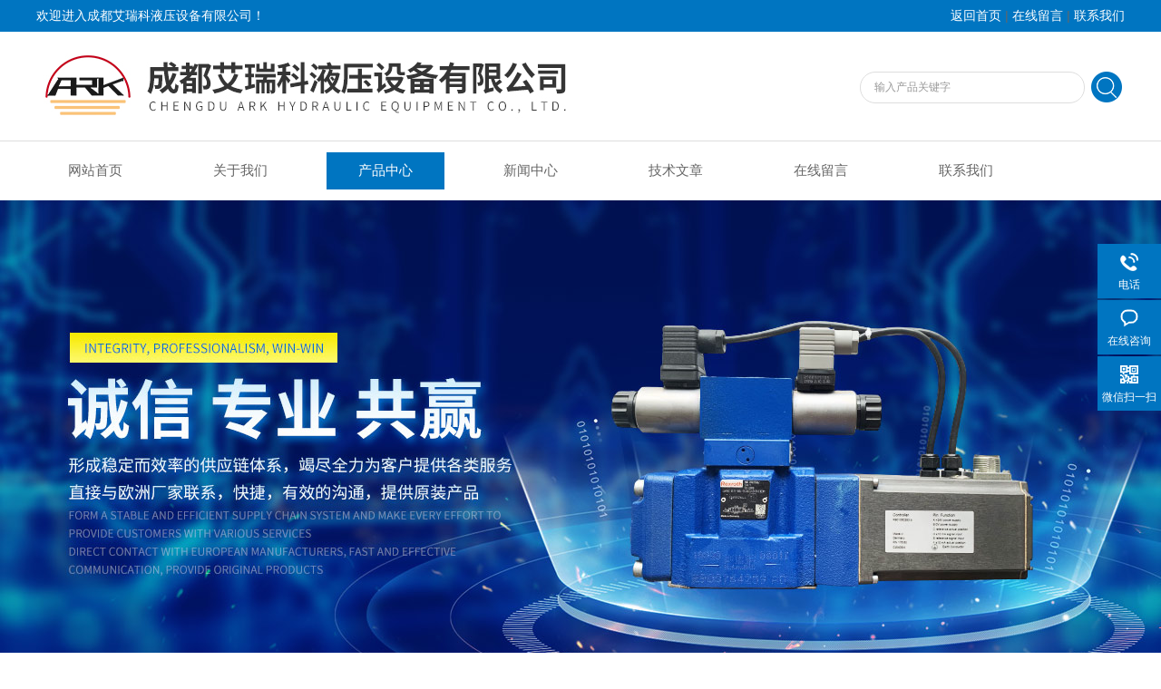

--- FILE ---
content_type: text/html; charset=utf-8
request_url: http://www.cdairuike.com/Products-38186807.html
body_size: 8339
content:
<!DOCTYPE html PUBLIC "-//W3C//DTD XHTML 1.0 Transitional//EN" "http://www.w3.org/TR/xhtml1/DTD/xhtml1-transitional.dtd">
<html xmlns="http://www.w3.org/1999/xhtml">
<head>
<meta http-equiv="Content-Type" content="text/html; charset=utf-8" />
<meta http-equiv="x-ua-compatible" content="ie=edge,chrome=1">
<TITLE>德国哈维截止阀G3-12-GM24HAWE换向阀现货老型号G3-1-G24-成都艾瑞科液压设备有限公司</TITLE>
<META NAME="Keywords" CONTENT="德国哈维截止阀G3-12-GM24HAWE换向阀现货">
<META NAME="Description" CONTENT="成都艾瑞科液压设备有限公司所提供的老型号G3-1-G24德国哈维截止阀G3-12-GM24HAWE换向阀现货质量可靠、规格齐全,成都艾瑞科液压设备有限公司不仅具有专业的技术水平,更有良好的售后服务和优质的解决方案,欢迎您来电咨询此产品具体参数及价格等详细信息！">
<script src="/ajax/common.ashx" type="text/javascript"></script>
<script src="/ajax/NewPersonalStyle.Classes.SendMSG,NewPersonalStyle.ashx" type="text/javascript"></script>
<script src="/js/videoback.js" type="text/javascript"></script>
<link rel="stylesheet" type="text/css" href="/Skins/463180/css/style.css"/>
<script type="text/javascript" src="/Skins/463180/js/jquery.pack.js"></script>  
<script type="text/javascript" src="/Skins/463180/js/jquery.SuperSlide.js"></script>
<!--导航当前状态 JS-->
<script language="javascript" type="text/javascript"> 
	var nav= '3';
</script>
<!--导航当前状态 JS END-->
<script type=text/javascript src="/Skins/463180/js/base.js"></script>
<script type="application/ld+json">
{
"@context": "https://ziyuan.baidu.com/contexts/cambrian.jsonld",
"@id": "http://www.cdairuike.com/Products-38186807.html",
"title": "德国哈维截止阀G3-12-GM24HAWE换向阀现货老型号G3-1-G24",
"pubDate": "2024-02-23T15:06:21",
"upDate": "2024-02-23T15:06:22"
    }</script>
<script type="text/javascript" src="/ajax/common.ashx"></script>
<script src="/ajax/NewPersonalStyle.Classes.SendMSG,NewPersonalStyle.ashx" type="text/javascript"></script>
<script type="text/javascript">
var viewNames = "";
var cookieArr = document.cookie.match(new RegExp("ViewNames" + "=[_0-9]*", "gi"));
if (cookieArr != null && cookieArr.length > 0) {
   var cookieVal = cookieArr[0].split("=");
    if (cookieVal[0] == "ViewNames") {
        viewNames = unescape(cookieVal[1]);
    }
}
if (viewNames == "") {
    var exp = new Date();
    exp.setTime(exp.getTime() + 7 * 24 * 60 * 60 * 1000);
    viewNames = new Date().valueOf() + "_" + Math.round(Math.random() * 1000 + 1000);
    document.cookie = "ViewNames" + "=" + escape(viewNames) + "; expires" + "=" + exp.toGMTString();
}
SendMSG.ToSaveViewLog("38186807", "ProductsInfo",viewNames, function() {});
</script>
<script language="javaScript" src="/js/JSChat.js"></script><script language="javaScript">function ChatBoxClickGXH() { DoChatBoxClickGXH('https://chat.chem17.com',466651) }</script><script>!window.jQuery && document.write('<script src="https://public.mtnets.com/Plugins/jQuery/2.2.4/jquery-2.2.4.min.js" integrity="sha384-rY/jv8mMhqDabXSo+UCggqKtdmBfd3qC2/KvyTDNQ6PcUJXaxK1tMepoQda4g5vB" crossorigin="anonymous">'+'</scr'+'ipt>');</script><script type="text/javascript" src="https://chat.chem17.com/chat/KFCenterBox/463180"></script><script type="text/javascript" src="https://chat.chem17.com/chat/KFLeftBox/463180"></script><script>
(function(){
var bp = document.createElement('script');
var curProtocol = window.location.protocol.split(':')[0];
if (curProtocol === 'https') {
bp.src = 'https://zz.bdstatic.com/linksubmit/push.js';
}
else {
bp.src = 'http://push.zhanzhang.baidu.com/push.js';
}
var s = document.getElementsByTagName("script")[0];
s.parentNode.insertBefore(bp, s);
})();
</script>
</head>
<body>
<div class="welcome">
  	<div class="welcome_in">
        <div class="l">欢迎进入成都艾瑞科液压设备有限公司！</div>
        <div class="r"><a href="/">返回首页</a> | <a href="/order.html" rel="nofollow">在线留言</a> | <a href="/contact.html" rel="nofollow">联系我们</a></div>
    </div>
  </div>
  <div id="clear"></div> 
  <div id="header">
    <div class="logo"><a href="/"><img src="/skins/463180/images/logo.jpg" alt="成都艾瑞科液压设备有限公司" width="650" height="120" border="0" /></a></div>
    <div class="top_tel">
      <!-- search -->
      <div class="search">
        <form name="form1" method="post" action="/products.html" onSubmit="return checkform(form1)">
          <input name="keyword"  type="text" value="输入产品关键字" onfocus="this.value=''" class="txt" >
          <input type="submit" name="" id="" value=" " class="search_submit">
        </form>
      </div>
      <!-- search end -->
    </div>
  </div>
  <div id="clear"></div> 
  <div id="nav_zon">
     <div id="nav" class="main_nav hover">
     <ul>
      <li id="navId1"><a href="/">网站首页</a></li>
      <li id="navId2"><a href="/aboutus.html" rel="nofollow">关于我们</a></li>
      <li id="navId3"><a href="/products.html">产品中心</a></li>	  
	  <li id="navId4"><a href="/news.html" >新闻中心</a></li>
	  <li id="navId5"><a href="/article.html" >技术文章</a></li>
	  <!--<li id="navId6"><a href="/honor.html" rel="nofollow">荣誉资质</a></li>-->
	  <li id="navId7" ><a href="/order.html" rel="nofollow">在线留言</a></li>
      <li id="navId8" ><a href="/contact.html" rel="nofollow">联系我们</a></li>
    </ul>
  	<script language="javascript" type="text/javascript">
try {
    document.getElementById("navId" + nav).className = "nav_active";
}
catch (e) {}
</script>
   </div>
</div>
<script src="https://www.chem17.com/mystat.aspx?u=CDARK2019"></script>
<div id="banner_big">
  <div class="picBtnLeft">
         <!--数字按钮-->
         <div class="hd">
             <ul>
             <li></li><li></li>
		    </ul>
          </div>
            <!--箭头按钮-->
            <div class="hdd">
            <a class="prev"></a>
            <a class="next"></a>
            </div>
          <div class="bd">
              <ul>
                  <li>
					 <div class="bg"></div>
					 <div class="pic"><img src="/skins/463180/images/ba1.jpg"/></div>
					 <div class="title"><a></a></div>
                </li>
                  <li>
					 <div class="bg"></div>
					 <div class="pic"><img src="/skins/463180/images/ba2.jpg"/></div>
					 <div class="title"><a></a></div>
                  </li>
               </ul>
    </div>
  </div>
  <script type="text/javascript">jQuery("#banner_big .picBtnLeft").slide({ mainCell:".bd ul",autoPlay:true });</script> 
  </div>
<div id="clear"></div>
<div id="contant">
	<div class="list_box">
	<div class="ny_left">
<div class="lnav"> 
               <div class="title_b">
					<div class="a">产品展示</div>
					<div class="b">PRODUCT DISPLAY </div>
				</div>
               <div id="clear"></div>
			<ul id="pro_nav_lb" class="pro_nav">
    
	   <li><a href="/ParentList-2187422.html" onmouseover="showsubmenu('德国Hawe哈威')" >德国Hawe哈威</a>
 <div id="submenu_德国Hawe哈威" style="display:none">  
		   <ul class="two_profl">
		   
		     <li><a href="/SonList-2581743.html">Hawe哈威维修包</a></li> 
		     
		     <li><a href="/SonList-2547302.html">Hawe哈威滤芯</a></li> 
		     
		     <li><a href="/SonList-2452052.html">德国Hawe哈威齿轮泵</a></li> 
		     
		     <li><a href="/SonList-2418581.html">德国Hawe哈威泵站</a></li> 
		     
		     <li><a href="/SonList-2321623.html">德国Hawe哈威防爆阀</a></li> 
		     
		     <li><a href="/SonList-2310049.html">德国Hawe哈威减压阀</a></li> 
		     
		     <li><a href="/SonList-2309695.html">德国Hawe哈威油缸</a></li> 
		     
		     <li><a href="/SonList-2309404.html">Hawe哈威传感器</a></li> 
		     
		     <li><a href="/SonList-2307922.html">德国哈威HAWE放大器</a></li> 
		     
		     <li><a href="/SonList-2301373.html">德国Hawe蓄能器</a></li> 
		     
		     <li><a href="/SonList-2293406.html">hawe哈威溢流阀</a></li> 
		     
		     <li><a href="/SonList-2292022.html">哈威hawe调速阀</a></li> 
		     
		     <li><a href="/SonList-2291096.html">德国hawe继电器</a></li> 
		     
		     <li><a href="/SonList-2291079.html">哈威hawe换向阀</a></li> 
		     
		     <li><a href="/SonList-2291050.html">德国hawe平衡阀</a></li> 
		     
		     <li><a href="/SonList-2290940.html">哈威HAWE单向阀</a></li> 
		     
		     <li><a href="/SonList-2290597.html">HAWE哈威柱塞</a></li> 
		     
		     <li><a href="/SonList-2205753.html">哈威柱塞泵</a></li> 
		     
		     <li><a href="/SonList-2188880.html">HAWE哈威多路阀</a></li> 
		     
		     <li><a href="/SonList-2187712.html">哈威电磁阀</a></li> 
		     		  
			 </ul>	
        </div>
		   </li> 
		     
         <li><a href="/products.html">查看更多</a></li>
	</ul>
            </div>
            <div class="lnav"> 
               <div class="title_b">
					<div class="a">相关文章</div>
					<div class="b">ARTICLE</div>
				</div>
               <div id="clear"></div>
		     <ul class="xgwz">
                
      <li><a href="/Article-3696098.html">德国哈威截止阀GR2-3-G24质保一年NGR2-1R-N24现货</a></li>
      
      <li><a href="/Article-3210059.html">质保一年原装WGS2-3-WG230哈威hawe换向阀</a></li>
      
      <li><a href="/Article-3238412.html">hawe哈威换向阀NBVP16S/2-H1/4 HAWE两位两通原装</a></li>
      
      <li><a href="/Article-3198681.html">派克压力变送器SCP01-600-34-06parker原装优势出售</a></li>
      
      <li><a href="/Article-3181672.html">哈维换向阀PSL31Z/D250-2多路阀-A2L25/25EA2两联</a></li>
      
      <li><a href="/Article-3100800.html">rexroth力士乐HM20-22/315-H-K35传感器原装现货</a></li>
      
      <li><a href="/Article-3184395.html">贺德克蓄能器密封组件353621原装现货出售</a></li>
      
      <li><a href="/Article-2811257.html">OMS315 151F0548丹佛斯摆线液压马达描述</a></li>
      
      <li><a href="/Article-3181562.html">力士乐齿轮泵PGH4-3X/040RE11VE4定量泵样本优势出售</a></li>
      
      <li><a href="/Article-4067336.html">电液换向阀其详细的安装步骤如下</a></li>
      
             </ul>
            </div>
      </div>
	<div class="list_right">
     <div class="box_bt">
      <div class="box_right_title">产品展示</div>
      <div class="bt_text_y"><span><a href='/'>首页</a> > <a href="/Products.html" title="产品展示">产品展示</a> > <a href="/ParentList-2187422.html">德国Hawe哈威</a> > <a href="/SonList-2291079.html">哈威hawe换向阀</a> > 德国哈维截止阀G3-12-GM24HAWE换向阀现货</span></div>
      </div>
    <!--下部分代码-->
	<div class="column">
        	<div class="siderightCon">
            <div class="lyadd">
        	<div class="prodetail_img">
            <div id="preview">
                <div class="jqzoom" id="spec-n1">
                    <div id="ceshi" style="">
                   <a href="http://img45.chem17.com/gxhpic_5294f65c77/127f46c085fa2c2b01574d42f10a766ca21f5cd7ff3e5d52c45ca20ec22a87d49b201fce5fdb9d00.jpg" target="_blank"><img src="http://img45.chem17.com/gxhpic_5294f65c77/127f46c085fa2c2b01574d42f10a766ca21f5cd7ff3e5d52c45ca20ec22a87d49b201fce5fdb9d00.jpg" jqimg="http://img45.chem17.com/gxhpic_5294f65c77/127f46c085fa2c2b01574d42f10a766ca21f5cd7ff3e5d52c45ca20ec22a87d49b201fce5fdb9d00.jpg" /></a>
                    </div>
                </div>
            </div>
        </div>
            <div class="product_bigimg_text">
                    <h1>德国哈维截止阀G3-12-GM24HAWE换向阀现货</h1>
                    <div class="text1">
                        <p>描述：老型号G3-1-G24德国哈维截止阀G3-12-GM24HAWE换向阀现货：G3-12-GM24是G3-1-G24的升级型号，性能及安装wan  quan一模一样，主要特点是密封性能好，无内部泄漏问题。</p>
                    </div>
                    <div>更新时间：2024-02-23</div>
                    <div>产品型号：老型号G3-1-G24</div>
                    <div>厂商性质：经销商</div>
              		<div class="prod-right-title">
                         <div class="sgt_btn"><a class="sgt_bl" href="/contact.html" target="_blank">联系我们</a><a class="sgt_br" href="#order">留言询价</a></div>
                    </div>          
            </div>
            <div style="clear:both"></div>
           </div>
           <div class="pro_con" id="c_detail_wrap">
            <div class="pro_con_tlt"><span>详情介绍</span></div>
                <p><strong><span style="font-size: 20px;">老型号G3-1-G24<strong>德国哈维截止阀G3-12-GM24HAWE换向阀现货</strong></span></strong></p><p><strong><span style="font-size: 20px;">&nbsp; &nbsp; 我司所售产品均为进口品牌液压备件，网上所示价格均不是实价标注请悉知!进口品牌所售产品每年价格会因不同程度的原材料成本，人工成本，汇率有所波动感谢理解与支持，具体型号数量报价咨询我司销售经理，以实际价格报价为准。</span></strong></p><p><strong><span style="font-size: 20px;"></span></strong></p><p style="text-align: center"><img src="https://img46.chem17.com/gxhpic_5294f65c77/34eb36ae511595b1199d1c77fdcabd957a841120b4b423ca555201ec125f06b459724ba4738126c9.jpg" style="max-width:800px;max-height:300%;" title="IMG_0211.JPG"/></p><p style="text-align: center"><img src="https://img46.chem17.com/gxhpic_5294f65c77/34eb36ae511595b1199d1c77fdcabd952ba0ee7ce4e2c9d709891ee162620ddedc07588e4908904f.jpg" style="max-width:800px;max-height:300%;" title="IMG_0212.JPG"/></p><p style="text-align: center"><img src="https://img46.chem17.com/gxhpic_5294f65c77/34eb36ae511595b1199d1c77fdcabd95961acaa6634fc054855c412d6cb98a14bdf95f75d7043017.jpg" style="max-width:800px;max-height:300%;" title="IMG_0213.JPG"/></p><p><span style="font-size: 16px;">特征及优点：</span><strong><span style="font-size: 20px;"><br/></span></strong></p><p><span style="font-size: 16px;">具有高切换安全性的无泄漏密封球阀结构</span></p><p><span style="font-size: 16px;">操纵方式：电磁操纵、压力操纵、机械操纵或手动操纵</span></p><p><span style="font-size: 16px;">低切换力和平稳、无冲击转换</span></p><p><span style="font-size: 16px;">&nbsp; &nbsp;&nbsp;哈威截止式换向阀G3-12-GM24具有多种操纵方式，采用无泄漏、密封、弹簧加载的钢球式截止阀，安装方便，操作灵活。操纵元&nbsp; 件通过直角杠杆和推杆的精确配合，使阀进入各自的工作位置，保证了阀的准确开闭。</span></p><p><span style="font-size: 16px;"></span></p><p style="text-align: center"><img src="https://img46.chem17.com/gxhpic_5294f65c77/34eb36ae511595b1199d1c77fdcabd956162e5a423b5a0a5ab18c2aadeba6c6e3953696f36951282.jpg" style="max-width:800px;max-height:300%;" title="IMG_0201.JPG"/></p><p style="text-align: center"><img src="https://img46.chem17.com/gxhpic_5294f65c77/34eb36ae511595b1199d1c77fdcabd95cec5c39357b40c1f5665377f536504801fbccdeaf24c2e68.jpg" style="max-width:800px;max-height:300%;" title="IMG_0209.JPG"/></p><p style="text-align: center"><img src="https://img46.chem17.com/gxhpic_5294f65c77/34eb36ae511595b1199d1c77fdcabd95b773be7de590326ee9696ba39372fe83bbf83c41c56bbf78.jpg" style="max-width:800px;max-height:300%;" title="IMG_0210.JPG"/></p><p>&nbsp; &nbsp;&nbsp;<span style="font-size: 16px;">&nbsp;哈威截止式换向阀G系列G3-12-GM24的基本结构形式有2/2和3/2换向阀，适应多样化的工况需求。两只换向阀组合于一个阀块内，不仅能实现3/3和4/3机能的换向阀，还能通过一块中间板组成4/2换向阀。</span><span style="font-size: 16px;"><br/></span></p><p><span style="font-size: 16px;">GZ3-12-GM24,GR2-12-GM24,G3-0-G24,GS2-12-GM24,G3-12-GM24,GZ4-12-GM24,G4-12-GM24</span></p><p><span style="font-size: 16px;"><strong style="text-wrap: wrap;"><span style="font-size: 20px;">老型号G3-1-G24<strong>德国哈维截止阀G3-12-GM24HAWE换向阀现货</strong></span></strong></span></p><p><strong><span style="font-size: 20px;"><br/></span></strong><br/></p>
                </div>
        <div id="order"><link rel="stylesheet" type="text/css" href="/css/MessageBoard_style.css">
<script language="javascript" src="/skins/Scripts/order.js?v=20210318" type="text/javascript"></script>
<a name="order" id="order"></a>
<div class="ly_msg" id="ly_msg">
<form method="post" name="form2" id="form2">
	<h3>留言框  </h3>
	<ul>
		<li>
			<h4 class="xh">产品：</h4>
			<div class="msg_ipt1"><input class="textborder" size="30" name="Product" id="Product" value="德国哈维截止阀G3-12-GM24HAWE换向阀现货"  placeholder="请输入产品名称" /></div>
		</li>
		<li>
			<h4>您的单位：</h4>
			<div class="msg_ipt12"><input class="textborder" size="42" name="department" id="department"  placeholder="请输入您的单位名称" /></div>
		</li>
		<li>
			<h4 class="xh">您的姓名：</h4>
			<div class="msg_ipt1"><input class="textborder" size="16" name="yourname" id="yourname"  placeholder="请输入您的姓名"/></div>
		</li>
		<li>
			<h4 class="xh">联系电话：</h4>
			<div class="msg_ipt1"><input class="textborder" size="30" name="phone" id="phone"  placeholder="请输入您的联系电话"/></div>
		</li>
		<li>
			<h4>常用邮箱：</h4>
			<div class="msg_ipt12"><input class="textborder" size="30" name="email" id="email" placeholder="请输入您的常用邮箱"/></div>
		</li>
        <li>
			<h4>省份：</h4>
			<div class="msg_ipt12"><select id="selPvc" class="msg_option">
							<option value="0" selected="selected">请选择您所在的省份</option>
			 <option value="1">安徽</option> <option value="2">北京</option> <option value="3">福建</option> <option value="4">甘肃</option> <option value="5">广东</option> <option value="6">广西</option> <option value="7">贵州</option> <option value="8">海南</option> <option value="9">河北</option> <option value="10">河南</option> <option value="11">黑龙江</option> <option value="12">湖北</option> <option value="13">湖南</option> <option value="14">吉林</option> <option value="15">江苏</option> <option value="16">江西</option> <option value="17">辽宁</option> <option value="18">内蒙古</option> <option value="19">宁夏</option> <option value="20">青海</option> <option value="21">山东</option> <option value="22">山西</option> <option value="23">陕西</option> <option value="24">上海</option> <option value="25">四川</option> <option value="26">天津</option> <option value="27">新疆</option> <option value="28">西藏</option> <option value="29">云南</option> <option value="30">浙江</option> <option value="31">重庆</option> <option value="32">香港</option> <option value="33">澳门</option> <option value="34">中国台湾</option> <option value="35">国外</option>	
                             </select></div>
		</li>
		<li>
			<h4>详细地址：</h4>
			<div class="msg_ipt12"><input class="textborder" size="50" name="addr" id="addr" placeholder="请输入您的详细地址"/></div>
		</li>
		
        <li>
			<h4>补充说明：</h4>
			<div class="msg_ipt12 msg_ipt0"><textarea class="areatext" style="width:100%;" name="message" rows="8" cols="65" id="message"  placeholder="请输入您的任何要求、意见或建议"></textarea></div>
		</li>
		<li>
			<h4 class="xh">验证码：</h4>
			<div class="msg_ipt2">
            	<div class="c_yzm">
                    <input class="textborder" size="4" name="Vnum" id="Vnum"/>
                    <a href="javascript:void(0);" class="yzm_img"><img src="/Image.aspx" title="点击刷新验证码" onclick="this.src='/image.aspx?'+ Math.random();"  width="90" height="34" /></a>
                </div>
                <span>请输入计算结果（填写阿拉伯数字），如：三加四=7</span>
            </div>
		</li>
		<li>
			<h4></h4>
			<div class="msg_btn"><input type="button" onclick="return Validate();" value="提 交" name="ok"  class="msg_btn1"/><input type="reset" value="重 填" name="no" /></div>
		</li>
	</ul>	
    <input name="PvcKey" id="PvcHid" type="hidden" value="" />
</form>
</div>
</div>
        <div class="ye">上一条：<a href="/Products-38185990.html">HSZ06A003–3X/M00原装力士乐叠加阀HSZ06A100-3X/M00REXROTH</a><br />下一条：<a href="/Products-38198743.html">PVV1-1X/046RA15DMB原装力士乐PVV4-1X/098RA15UMC叶片泵样本</a></div> 
        </div>
    </div>
    <div style="clear:both"></div>
</div> 
</div>
</div>
<div style="clear:both"></div>
<div id="clear"></div>
<!--尾部版权-->
<footer class="footer">
    <div class="wrapper w1200">
        <div class="ft-inner">
            <div class="leftCon">
                <div class="ft-info">
                    <div class="ft-logo"><img src="/Skins/463180/images/footlogo.png" alt="成都艾瑞科液压设备有限公司"></div>
                    <div class="ft-tel">
                        <span>邮箱</span>
                        <p>3201349286@qq.com</p> 
                    </div>
                    <div class="ft-address">
                        <span>地址</span>
                        <p>成都市金牛区金府路666号金府SOHO 2624</p>
                    </div>
                </div>
            </div>
            <div class="rightCon">
                <div class="ft-QRcode">
                    <div class="pic"><img src="/Skins/463180/images/side_ewm.jpg" /></div>
                    <div class="tit">扫一扫，关注我们</div>
                </div>
            </div>
        </div>
        <div class="ft-copyright">
            <div class="fl">
                <span>&copy;2026 成都艾瑞科液压设备有限公司  版权所有  All Rights Reserved.</span>
                <span>备案号：<a href="http://beian.miit.gov.cn/" target="_blank" rel="nofollow">蜀ICP备20002656号-2</a></span>
                <span><a href="/sitemap.xml" target="_blank">sitemap.xml</a></span>
                <span>技术支持：<A href="https://www.chem17.com" target="_blank" rel="nofollow">化工仪器网</A></span>
                <span><a href="https://www.chem17.com/login" target="_blank" rel="nofollow">管理登陆</a></span>
            </div>
            <div class="keyw">成都艾瑞科液压设备有限公司(www.cdairuike.com)主营：泵，阀，传感器，继电器，过滤器，蓄能器，气动元件，流体连接件等液压元件</div>
        </div>
    </div>
</footer>
<!--右侧漂浮 begin-->
<div class="client-2"> 
    <ul id="client-2"> 
      <li class="my-kefu-tel"> 
       <div class="my-kefu-tel-main"> 
        <div class="my-kefu-left"><i></i><p>电话</p></div> 
        <div class="my-kefu-tel-right">19950324573</div> 
       </div>
      </li> 
      <li class="my-kefu-liuyan"> 
       <div class="my-kefu-main"> 
        <div class="my-kefu-left"><a href="" onclick="ChatBoxClickGXH()" target="_blank" rel="nofollow"><i></i><p>在线咨询</p></a></div> 
        <div class="my-kefu-right"></div> 
       </div>
      </li> 
      <li class="my-kefu-weixin"> 
       <div class="my-kefu-main"> 
        <div class="my-kefu-left"><i></i><p> 微信扫一扫 </p> </div> 
        <div class="my-kefu-right"> </div> 
        <div class="my-kefu-weixin-pic"><img src="/skins/463180/images/side_ewm.jpg"> </div> 
       </div>
      </li> 
      <li class="my-kefu-ftop"> 
       <div class="my-kefu-main"> 
        <div class="my-kefu-left"><a href="javascript:;"><i></i><p>返回顶部</p></a> </div> 
        <div class="my-kefu-right"> </div> 
       </div>
      </li> 
    </ul> 
</div>
<!--右侧漂浮 end-->
<script type="text/javascript" src="/skins/463180/js/zzsc.js"></script>

 <script type='text/javascript' src='/js/VideoIfrmeReload.js?v=001'></script>
  
</html></body>